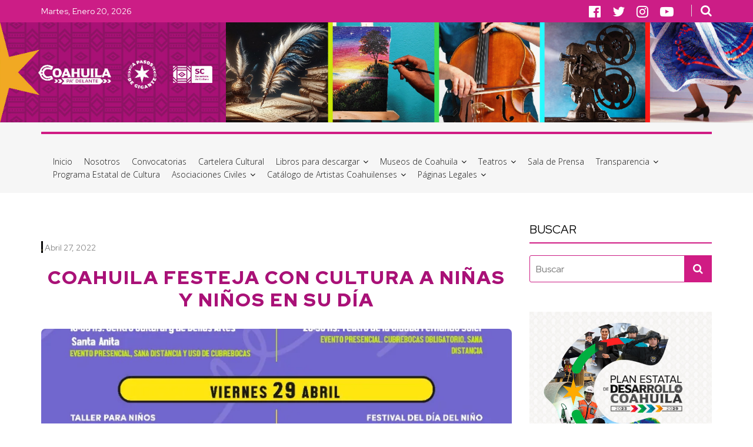

--- FILE ---
content_type: text/html; charset=UTF-8
request_url: https://coahuilacultura.gob.mx/coahuila-festeja-con-cultura-a-ninas-y-ninos-en-su-dia/
body_size: 82712
content:
<!DOCTYPE html>
<html lang="es">
<head>
<meta property="og:title" content="Secretaría de Cultura de Coahuila"> 
<meta property="og:description" content="">
<meta name="twitter:card" content="Secretaría de Cultura de Coahuila">
<meta charset="UTF-8" />
<meta name="viewport" content="width=device-width, initial-scale=1">
<link rel="profile" href="https://gmpg.org/xfn/11" />
<link rel="pingback" href="https://coahuilacultura.gob.mx/xmlrpc.php" />


<title>COAHUILA FESTEJA CON CULTURA A NIÑAS Y NIÑOS EN SU DÍA &#8211; Secretaría de Cultura de Coahuila</title>
<meta name='robots' content='max-image-preview:large' />
<link rel='dns-prefetch' href='//fonts.googleapis.com' />
<link rel='dns-prefetch' href='//s.w.org' />
<link rel='dns-prefetch' href='//i0.wp.com' />
<link rel='dns-prefetch' href='//i1.wp.com' />
<link rel='dns-prefetch' href='//i2.wp.com' />
<link rel="alternate" type="application/rss+xml" title="Secretaría de Cultura de Coahuila &raquo; Feed" href="https://coahuilacultura.gob.mx/feed/" />
<link rel="alternate" type="application/rss+xml" title="Secretaría de Cultura de Coahuila &raquo; Feed de los comentarios" href="https://coahuilacultura.gob.mx/comments/feed/" />
<link rel="alternate" type="application/rss+xml" title="Secretaría de Cultura de Coahuila &raquo; Comentario COAHUILA FESTEJA CON CULTURA A NIÑAS Y NIÑOS EN SU DÍA del feed" href="https://coahuilacultura.gob.mx/coahuila-festeja-con-cultura-a-ninas-y-ninos-en-su-dia/feed/" />
	
<meta property="og:url" content="https://coahuilacultura.gob.mx/coahuila-festeja-con-cultura-a-ninas-y-ninos-en-su-dia/"/>  
<meta property="og:title" content="COAHUILA FESTEJA CON CULTURA A NIÑAS Y NIÑOS EN SU DÍA" />  
<meta property="og:type" content="" />
<meta property="og:site_name" content="Secretaría de Cultura de Coahuila" />
<meta property="fb:admin" content="" />
<meta property="fb:app_id" content="" />
			
			<script type="text/javascript">
			window._wpemojiSettings = {"baseUrl":"https:\/\/s.w.org\/images\/core\/emoji\/13.1.0\/72x72\/","ext":".png","svgUrl":"https:\/\/s.w.org\/images\/core\/emoji\/13.1.0\/svg\/","svgExt":".svg","source":{"concatemoji":"https:\/\/coahuilacultura.gob.mx\/wp-includes\/js\/wp-emoji-release.min.js?ver=5.8.12"}};
			!function(e,a,t){var n,r,o,i=a.createElement("canvas"),p=i.getContext&&i.getContext("2d");function s(e,t){var a=String.fromCharCode;p.clearRect(0,0,i.width,i.height),p.fillText(a.apply(this,e),0,0);e=i.toDataURL();return p.clearRect(0,0,i.width,i.height),p.fillText(a.apply(this,t),0,0),e===i.toDataURL()}function c(e){var t=a.createElement("script");t.src=e,t.defer=t.type="text/javascript",a.getElementsByTagName("head")[0].appendChild(t)}for(o=Array("flag","emoji"),t.supports={everything:!0,everythingExceptFlag:!0},r=0;r<o.length;r++)t.supports[o[r]]=function(e){if(!p||!p.fillText)return!1;switch(p.textBaseline="top",p.font="600 32px Arial",e){case"flag":return s([127987,65039,8205,9895,65039],[127987,65039,8203,9895,65039])?!1:!s([55356,56826,55356,56819],[55356,56826,8203,55356,56819])&&!s([55356,57332,56128,56423,56128,56418,56128,56421,56128,56430,56128,56423,56128,56447],[55356,57332,8203,56128,56423,8203,56128,56418,8203,56128,56421,8203,56128,56430,8203,56128,56423,8203,56128,56447]);case"emoji":return!s([10084,65039,8205,55357,56613],[10084,65039,8203,55357,56613])}return!1}(o[r]),t.supports.everything=t.supports.everything&&t.supports[o[r]],"flag"!==o[r]&&(t.supports.everythingExceptFlag=t.supports.everythingExceptFlag&&t.supports[o[r]]);t.supports.everythingExceptFlag=t.supports.everythingExceptFlag&&!t.supports.flag,t.DOMReady=!1,t.readyCallback=function(){t.DOMReady=!0},t.supports.everything||(n=function(){t.readyCallback()},a.addEventListener?(a.addEventListener("DOMContentLoaded",n,!1),e.addEventListener("load",n,!1)):(e.attachEvent("onload",n),a.attachEvent("onreadystatechange",function(){"complete"===a.readyState&&t.readyCallback()})),(n=t.source||{}).concatemoji?c(n.concatemoji):n.wpemoji&&n.twemoji&&(c(n.twemoji),c(n.wpemoji)))}(window,document,window._wpemojiSettings);
		</script>
		<style type="text/css">
img.wp-smiley,
img.emoji {
	display: inline !important;
	border: none !important;
	box-shadow: none !important;
	height: 1em !important;
	width: 1em !important;
	margin: 0 .07em !important;
	vertical-align: -0.1em !important;
	background: none !important;
	padding: 0 !important;
}
</style>
	<link rel='stylesheet' id='sdm-styles-css'  href='https://coahuilacultura.gob.mx/wp-content/plugins/simple-download-monitor/css/sdm_wp_styles.css?ver=5.8.12' type='text/css' media='all' />
<link rel='stylesheet' id='wp-block-library-css'  href='https://coahuilacultura.gob.mx/wp-includes/css/dist/block-library/style.min.css?ver=5.8.12' type='text/css' media='all' />
<style id='wp-block-library-inline-css' type='text/css'>
.has-text-align-justify{text-align:justify;}
</style>
<link rel='stylesheet' id='mediaelement-css'  href='https://coahuilacultura.gob.mx/wp-includes/js/mediaelement/mediaelementplayer-legacy.min.css?ver=4.2.16' type='text/css' media='all' />
<link rel='stylesheet' id='wp-mediaelement-css'  href='https://coahuilacultura.gob.mx/wp-includes/js/mediaelement/wp-mediaelement.min.css?ver=5.8.12' type='text/css' media='all' />
<link rel='stylesheet' id='contact-form-7-css'  href='https://coahuilacultura.gob.mx/wp-content/plugins/contact-form-7/includes/css/styles.css?ver=5.5.2' type='text/css' media='all' />
<link rel='stylesheet' id='colormag_google_fonts-css'  href='//fonts.googleapis.com/css?family=Open+Sans%3A300%2C400%2C600&#038;ver=5.8.12' type='text/css' media='all' />
<link rel='stylesheet' id='colormag_style-css'  href='https://coahuilacultura.gob.mx/wp-content/themes/SEC/style.css?ver=1701802439' type='text/css' media='' />
<link rel='stylesheet' id='colormag-fontawesome-css'  href='https://coahuilacultura.gob.mx/wp-content/themes/SEC/fontawesome/css/font-awesome.css?ver=4.2.1' type='text/css' media='all' />
<link rel='stylesheet' id='jetpack_css-css'  href='https://coahuilacultura.gob.mx/wp-content/plugins/jetpack/css/jetpack.css?ver=10.2.3' type='text/css' media='all' />
<script type='text/javascript' src='https://coahuilacultura.gob.mx/wp-includes/js/jquery/jquery.min.js?ver=3.6.0' id='jquery-core-js'></script>
<script type='text/javascript' src='https://coahuilacultura.gob.mx/wp-includes/js/jquery/jquery-migrate.min.js?ver=3.3.2' id='jquery-migrate-js'></script>
<script type='text/javascript' id='sdm-scripts-js-extra'>
/* <![CDATA[ */
var sdm_ajax_script = {"ajaxurl":"https:\/\/coahuilacultura.gob.mx\/wp-admin\/admin-ajax.php"};
/* ]]> */
</script>
<script type='text/javascript' src='https://coahuilacultura.gob.mx/wp-content/plugins/simple-download-monitor/js/sdm_wp_scripts.js?ver=5.8.12' id='sdm-scripts-js'></script>
<script type='text/javascript' src='https://coahuilacultura.gob.mx/wp-content/themes/SEC/js/colormag-custom.js?ver=5.8.12' id='colormag-custom-js'></script>
<!--[if lte IE 8]>
<script type='text/javascript' src='https://coahuilacultura.gob.mx/wp-content/themes/SEC/js/html5shiv.min.js?ver=5.8.12' id='html5-js'></script>
<![endif]-->
<script type='text/javascript' id='ai-js-js-extra'>
/* <![CDATA[ */
var MyAjax = {"ajaxurl":"https:\/\/coahuilacultura.gob.mx\/wp-admin\/admin-ajax.php","security":"20f9f255e4"};
/* ]]> */
</script>
<script type='text/javascript' src='https://coahuilacultura.gob.mx/wp-content/plugins/advanced-iframe/js/ai.min.js?ver=355290' id='ai-js-js'></script>
<link rel="https://api.w.org/" href="https://coahuilacultura.gob.mx/wp-json/" /><link rel="alternate" type="application/json" href="https://coahuilacultura.gob.mx/wp-json/wp/v2/posts/9018" /><link rel="EditURI" type="application/rsd+xml" title="RSD" href="https://coahuilacultura.gob.mx/xmlrpc.php?rsd" />
<link rel="wlwmanifest" type="application/wlwmanifest+xml" href="https://coahuilacultura.gob.mx/wp-includes/wlwmanifest.xml" /> 
<meta name="generator" content="WordPress 5.8.12" />
<link rel="canonical" href="https://coahuilacultura.gob.mx/coahuila-festeja-con-cultura-a-ninas-y-ninos-en-su-dia/" />
<link rel='shortlink' href='https://coahuilacultura.gob.mx/?p=9018' />
<link rel="alternate" type="application/json+oembed" href="https://coahuilacultura.gob.mx/wp-json/oembed/1.0/embed?url=https%3A%2F%2Fcoahuilacultura.gob.mx%2Fcoahuila-festeja-con-cultura-a-ninas-y-ninos-en-su-dia%2F" />
<link rel="alternate" type="text/xml+oembed" href="https://coahuilacultura.gob.mx/wp-json/oembed/1.0/embed?url=https%3A%2F%2Fcoahuilacultura.gob.mx%2Fcoahuila-festeja-con-cultura-a-ninas-y-ninos-en-su-dia%2F&#038;format=xml" />
<style type='text/css'>img#wpstats{display:none}</style>
		<!-- Secretaría de Cultura de Coahuila Internal Styles --><style type="text/css"> .colormag-button,blockquote,button,input[type=reset],input[type=button],input[type=submit]{background-color:#d01c84}#site-title a,.next a:hover,.previous a:hover,.social-links i.fa:hover,a{color:#d01c84}.fa.search-top:hover{background-color:#d01c84}#site-navigation{border-top:4px solid #d01c84}.home-icon.front_page_on,.main-navigation a:hover,.main-navigation ul li ul li a:hover,.main-navigation ul li ul li:hover>a,.main-navigation ul li.current-menu-ancestor>a,.main-navigation ul li.current-menu-item ul li a:hover,.main-navigation ul li.current-menu-item>a,.main-navigation ul li.current_page_ancestor>a,.main-navigation ul li.current_page_item>a,.main-navigation ul li:hover>a,.main-small-navigation li a:hover,.site-header .menu-toggle:hover{background-color:#d01c84}.main-small-navigation .current-menu-item>a,.main-small-navigation .current_page_item>a{background:#d01c84}.promo-button-area a:hover{border:2px solid #d01c84;background-color:#d01c84}#content .wp-pagenavi .current,#content .wp-pagenavi a:hover,.format-link .entry-content a,.pagination span{background-color:#d01c84}.pagination a span:hover{color:#d01c84;border-color:#d01c84}#content .comments-area a.comment-edit-link:hover,#content .comments-area a.comment-permalink:hover,#content .comments-area article header cite a:hover,.comments-area .comment-author-link a:hover{color:#d01c84}.comments-area .comment-author-link span{background-color:#d01c84}.comment .comment-reply-link:hover,.nav-next a,.nav-previous a{color:#d01c84}#secondary .widget-title{border-bottom:2px solid #d01c84}#secondary .widget-title span{background-color:#d01c84}.footer-widgets-area .widget-title{border-bottom:2px solid #d01c84}.footer-widgets-area .widget-title span{background-color:#d01c84}.footer-widgets-area a:hover{color:#d01c84}.advertisement_above_footer .widget-title{border-bottom:2px solid #d01c84}.advertisement_above_footer .widget-title span{background-color:#d01c84}a#scroll-up i{color:#d01c84}.page-header .page-title{border-bottom:2px solid #d01c84}#content .post .article-content .above-entry-meta .cat-links a,.page-header .page-title span{background-color:#d01c84}#content .post .article-content .entry-title a:hover,.entry-meta .byline i,.entry-meta .cat-links i,.entry-meta a,.post .entry-title a:hover,.search .entry-title a:hover{color:#d01c84}.entry-meta .post-format i{background-color:#d01c84}.entry-meta .comments-link a:hover,.entry-meta .edit-link a:hover,.entry-meta .posted-on a:hover,.entry-meta .tag-links a:hover,.single #content .tags a:hover{color:#d01c84}.more-link,.no-post-thumbnail{background-color:#d01c84}.post-box .entry-meta .cat-links a:hover,.post-box .entry-meta .posted-on a:hover,.post.post-box .entry-title a:hover{color:#d01c84}.widget_featured_slider .slide-content .above-entry-meta .cat-links a{background-color:#d01c84}.widget_featured_slider .slide-content .below-entry-meta .byline a:hover,.widget_featured_slider .slide-content .below-entry-meta .comments a:hover,.widget_featured_slider .slide-content .below-entry-meta .posted-on a:hover,.widget_featured_slider .slide-content .entry-title a:hover{color:#d01c84}.widget_highlighted_posts .article-content .above-entry-meta .cat-links a{background-color:#d01c84}.byline a:hover,.comments a:hover,.edit-link a:hover,.posted-on a:hover,.tag-links a:hover,.widget_highlighted_posts .article-content .below-entry-meta .byline a:hover,.widget_highlighted_posts .article-content .below-entry-meta .comments a:hover,.widget_highlighted_posts .article-content .below-entry-meta .posted-on a:hover,.widget_highlighted_posts .article-content .entry-title a:hover{color:#d01c84}.widget_featured_posts .article-content .above-entry-meta .cat-links a{background-color:#d01c84}.widget_featured_posts .article-content .entry-title a:hover{color:#d01c84}.widget_featured_posts .widget-title{border-bottom:2px solid #d01c84}.widget_featured_posts .widget-title span{background-color:#d01c84}.related-posts-main-title .fa,.single-related-posts .article-content .entry-title a:hover{color:#d01c84}@media (max-width: 768px) {.better-responsive-menu .sub-toggle{background-color:#b20066}}</style>
<style type="text/css" id="custom-background-css">
body.custom-background { background-color: #ffffff; background-image: url("https://coahuilacultura.gob.mx/wp-content/uploads/2024/09/FILC-2024-Celular-1024x1024-1.jpg"); background-position: left top; background-size: contain; background-repeat: no-repeat; background-attachment: fixed; }
</style>
	<link rel="icon" href="https://i2.wp.com/coahuilacultura.gob.mx/wp-content/uploads/2023/12/cropped-406424701_659488176329686_4965336126889171181_n-2.jpg?fit=32%2C32&#038;ssl=1" sizes="32x32" />
<link rel="icon" href="https://i2.wp.com/coahuilacultura.gob.mx/wp-content/uploads/2023/12/cropped-406424701_659488176329686_4965336126889171181_n-2.jpg?fit=192%2C192&#038;ssl=1" sizes="192x192" />
<link rel="apple-touch-icon" href="https://i2.wp.com/coahuilacultura.gob.mx/wp-content/uploads/2023/12/cropped-406424701_659488176329686_4965336126889171181_n-2.jpg?fit=180%2C180&#038;ssl=1" />
<meta name="msapplication-TileImage" content="https://i2.wp.com/coahuilacultura.gob.mx/wp-content/uploads/2023/12/cropped-406424701_659488176329686_4965336126889171181_n-2.jpg?fit=270%2C270&#038;ssl=1" />
		<style type="text/css" id="wp-custom-css">
			@import url("https://fonts.googleapis.com/css2?family=Red+Hat+Display:ital,wght@0,300..900;1,300..900&display=swap");

/* =======================
   VARIABLES Y RESET
======================= */
:root {
    --primary-color: #cc1c84;
    --primary-hover: #d01c84;
    --text-dark: #0a0606;
    --text-light: #5f5f5f;
    --shadow-color: rgba(0, 0, 0, 0.15);
    --transition-cubic: cubic-bezier(0.175, 0.885, 0.32, 1.275);
    --font-main: "Red Hat Display", sans-serif;
}

/* =======================
   ELEMENTOS GENERALES
======================= */
*::selection {
    background: var(--primary-color);
    color: #fff;
}

::placeholder {
    font-family: var(--font-main);
}

p {
    text-align: justify;
    font-family: var(--font-main);
}

strong {
    color: var(--primary-color);
}

hr {
    border: none;
    height: 2px;
    background-color: var(--primary-color);
}

a {
    font-family: var(--font-main);
    color: var(--text-dark);
}

iframe {
    border-radius: 15px;
}

input {
    font-family: var(--font-main);
}

input.s {
    width: 90%;
    height: 36px;
    margin: 0;
    padding: 4px 10px;
    color: var(--text-light);
    background-color: #ffffff;
    border: 1px solid var(--primary-color);
}

/* =======================
   TIPOGRAFÍA
======================= */
.date-in-header,
.copyright,
p,
a,
li,
h1,
h2,
h3,
h4,
h5,
span,
figcaption,
.widget-title,
.boton-libros {
    font-family: var(--font-main);
}

h1 {
    font-weight: 900;
    text-align: center;
    text-transform: uppercase;
    letter-spacing: 2px;
    margin: 10px;
}

h2 {
    font-weight: 600;
    text-align: center;
    margin: 10px;
    color: #404040;
}

/* =======================
   COMPONENTES DE IMAGEN
======================= */
img[class*="align"],
img[class*="wp-image-"],
img[class*="attachment-"] {
    border-radius: 7px;
    transition: all 0.4s var(--transition-cubic);
}

img[class*="align"]:hover,
img[class*="wp-image-"]:hover,
img[class*="attachment-"]:hover {
    transform: scale(1.03);
    box-shadow: 0 10px 20px var(--shadow-color);
}

.flyerscultura {
    border-radius: 15px;
    transition: all 0.4s cubic-bezier(0.25, 0.46, 0.45, 0.94);
}

.flyerscultura:hover {
    border-radius: 0px;
    transform: scale(1.05);
}

/* =======================
   NAVEGACIÓN
======================= */
.main-navigation {
    font-family: var(--font-main);
}

.main-navigation a:hover,
.main-navigation ul li.current-menu-item a,
.main-navigation ul li.current-menu-item a:after,
.main-navigation ul li.current_page_ancestor a,
.main-navigation ul li.current-menu-ancestor a,
.main-navigation ul li.current_page_item a,
.main-navigation ul li:hover > a,
.main-navigation li.menu-item-has-children:hover > a:after {
    color: var(--primary-color);
}

.main-navigation li.menu-item-has-children > a:after,
.main-navigation li li.menu-item-has-children > a:after,
.main-navigation li.page_item_has_children > a:after,
.main-navigation li li.page_item_has_children > a:after {
    font-family: var(--font-main), "FontAwesome", sans-serif;
    font-style: normal;
    font-weight: normal;
    text-decoration: inherit;
    color: black;
    font-size: 14px;
    padding-left: 6px;
}

.main-navigation ul li ul li a,
.main-navigation ul li.current-menu-item ul li a,
.main-navigation ul li ul li.current-menu-item a,
.main-navigation ul li.current_page_ancestor ul li a,
.main-navigation ul li.current-menu-ancestor ul li a,
.main-navigation ul li.current_page_item ul li a {
    float: none;
    width: 150px;
    height: 100%;
    padding: 10px 15px;
    font-size: 14px;
    color: #000;
    text-align: left;
    text-transform: none;
}

.main-navigation ul li ul li a:hover,
.main-navigation ul li ul li:hover > a,
.main-navigation ul li.current-menu-item ul li a:hover {
    color: var(--primary-hover);
    border-bottom: 1px solid #ceb862;
    border: 0;
}

.home-icon.front_page_on,
.main-navigation a:hover,
.main-navigation ul li ul li a:hover,
.main-navigation ul li ul li:hover > a,
.main-navigation ul li.current-menu-ancestor > a,
.main-navigation ul li.current-menu-item ul li a:hover,
.main-navigation ul li.current-menu-item > a,
.main-navigation ul li.current_page_ancestor > a,
.main-navigation ul li.current_page_item > a,
.main-navigation ul li:hover > a,
.main-small-navigation li a:hover,
.site-header .menu-toggle:hover {
    background-color: #f6d2e6;
}

/* =======================
   BOTONES
======================= */
.boton-libros {
    font-weight: 900;
    font-size: 15px;
    box-sizing: border-box;
    display: flex;
    padding: 5% 55%;
    color: var(--primary-color);
    background: none;
    border-radius: 7px;
    border: 2px solid currentColor;
    cursor: pointer;
    transition: 0.2s ease-in all;
    text-transform: uppercase;
    text-align: center;
    justify-content: center;
    box-shadow: 
        1px 1px 0 0 var(--primary-color),
        2px 2px 0 0 var(--primary-color),
        3px 3px 0 0 var(--primary-color),
        4px 4px 0 0 var(--primary-color),
        5px 5px 0 0 var(--primary-color);
}

@keyframes pulse {
    0% { box-shadow: 0 6px 0 rgba(204, 29, 134, 0.2); }
    50% { box-shadow: 0 6px 0 rgba(204, 29, 134, 0.4); }
    100% { box-shadow: 0 6px 0 rgba(204, 29, 134, 0.2); }
}

@keyframes bounce {
    0%, 100% { transform: translateY(0); }
    50% { transform: translateY(-10px); }
}

.boton-virtual {
    display: inline-block;
    padding: 16px 40px;
    background-color: white;
    color: var(--primary-hover);
    text-decoration: none;
    border: 3px solid var(--primary-hover);
    border-radius: 12px;
    font-family: var(--font-main);
    font-weight: 700;
    font-size: 18px;
    letter-spacing: 1px;
    transition: all 0.4s var(--transition-cubic);
    cursor: pointer;
    position: relative;
    overflow: hidden;
    box-shadow: 0 6px 0 rgba(204, 29, 134, 0.2);
    text-transform: uppercase;
    text-align: center;
    animation: pulse 3s infinite, bounce 2s ease-in-out 1;
}

.boton-virtual::before {
    content: '';
    position: absolute;
    top: -2px;
    left: -2px;
    right: -2px;
    bottom: -2px;
    background: var(--primary-hover);
    z-index: -1;
    border-radius: 14px;
    opacity: 0;
    transition: opacity 0.3s ease;
}

.boton-virtual:hover {
    background-color: var(--primary-hover);
    color: white;
    transform: translateY(-5px) scale(1.05);
    letter-spacing: 2px;
    box-shadow: 0 12px 20px rgba(204, 29, 134, 0.4);
    border-color: var(--primary-hover);
    text-shadow: 0 0 8px rgba(255, 255, 255, 0.8);
}

.boton-virtual:hover::before {
    opacity: 0.5;
}

.boton-virtual:active {
    transform: translateY(-2px) scale(0.98);
    transition: all 0.1s ease;
    box-shadow: 0 4px 8px rgba(204, 29, 134, 0.3);
}

.boton-virtual span {
    text-shadow: 1px 1px 2px rgba(0, 0, 0, 0.1);
}

/* =======================
   WIDGETS
======================= */
#colormag_highlighted_posts_widget-2 .widget-title,
#em_widget-2 .widget-title,
.widget_featured_posts .widget-title span {
    color: black;
}

.widget_featured_posts .widget-title span {
    background-color: white;
}

#secondary .widget-title span {
    display: inline-block;
    color: black;
    background-color: white;
}

/* =======================
   FOOTER
======================= */
.footer-widgets-area {
    padding-top: 45px;
    padding-bottom: 10px;
    color: black;
}

.footer-widgets-area a {
    color: black;
}

.footer-widgets-area .widget-title span {
    display: inline-block;
    color: white;
    font-weight: bold;
}

.footer-socket-wrapper {
    padding: 30px 0;
    background-color: var(--primary-color);
}

.footer-socket-wrapper .copyright {
    color: white;
}

.footer-socket-wrapper .copyright a {
    color: #ddd;
}

.footer-socket-wrapper .copyright a:hover {
    color: black;
}

/* =======================
   COMPONENTES ADICIONALES
======================= */
.contenedor {
    box-sizing: border-box;
    flex-direction: column;
    flex-wrap: wrap;
    margin: auto;
    width: 150px;
    padding: 10px;
}

.texto-botones {
    text-align: center;
}

.fa.search-top:hover {
    color: black;
}

#site-title a,
.next a:hover,
.previous a:hover,
.social-links i.fa:hover,
a {
    color: var(--text-dark);
}

/* =======================
   RESPONSIVE
======================= */
@media (max-width: 600px) {
    .boton-virtual {
        padding: 14px 30px;
        font-size: 16px;
        letter-spacing: 0.5px;
    }
    
    .boton-virtual:hover {
        letter-spacing: 1.5px;
    }
}		</style>
		</head>

<body data-rsssl=1 class="post-template-default single single-post postid-9018 single-format-standard custom-background  wide">



<div id="page" class="hfeed site">
      <header id="masthead" class="site-header clearfix">
      <div id="header-text-nav-container" class="clearfix">
                     <div class="news-bar">
               <div class="inner-wrap clearfix">
                     <div class="date-in-header">
      martes, enero 20, 2026   </div>

                  
                                 <i class="fa fa-search search-top"></i>
               
                  	<div class="social-links clearfix">
		<ul>
		<li><a href="https://www.facebook.com/CulturaCoahuilaOficial" target="_blank"><i class="fa fa-facebook"></i></a></li><li><a href="https://twitter.com/CulturaCoahuila" target="_blank"><i class="fa fa-twitter"></i></a></li><li><a href="https://www.instagram.com/culturacoahuila/" target="_blank"><i class="fa fa-instagram"></i></a></li><li><a href="https://www.youtube.com/channel/UCvefgkcWpkaeZGUNVQ8m7vA" target="_blank"><i class="fa fa-youtube"></i></a></li>		</ul>
	</div><!-- .social-links -->
	               </div>
            </div>
         
         <div id="wp-custom-header" class="wp-custom-header"><div class="header-image-wrap"><img src="https://coahuilacultura.gob.mx/wp-content/uploads/2024/06/Imagen-de-WhatsApp-2024-06-13-a-las-14.59.46_8ed2005c.jpg" class="header-image" width="1600" height="213" alt="Secretaría de Cultura de Coahuila"></div></div>
         <div class="inner-wrap">

            <div id="header-text-nav-wrap" class="clearfix">
               <div id="header-left-section">
                                       <div id="header-logo-image">
                        
                                             </div><!-- #header-logo-image -->
                                    <div id="header-text" class="screen-reader-text">
                                             <h3 id="site-title">
                           <a href="https://coahuilacultura.gob.mx/" title="Secretaría de Cultura de Coahuila" rel="home">Secretaría de Cultura de Coahuila</a>
                        </h3>
                                                                  <p id="site-description">En Coahuila la cultura es patrimonio de todos, por ello, trabajamos por su preservaci&oacute;n, promoci&oacute;n y difusi&oacute;n, respetando siempre  su diversidad de manifestaciones y promoviendo el trabajo de los artistas coahuilenses.</p>
                     <!-- #site-description -->
                  </div><!-- #header-text -->
               </div><!-- #header-left-section -->

                  <div class="search-form-top">
                     <form action="https://coahuilacultura.gob.mx/" class="search-form searchform clearfix" method="get">
   <div class="search-wrap">
      <input type="text" placeholder="Buscar" class="s field" name="s">
      <button class="search-icon" type="submit"></button>
   </div>
</form><!-- .searchform -->                  </div>




         <nav id="site-navigation" class="main-navigation clearfix" role="navigation">
            <div class="mobile-menu">
                              <h4 class="menu-toggle"></h4>
               <div class="menu-primary-container"><ul id="menu-menu-principal" class="menu"><li id="menu-item-21" class="menu-item menu-item-type-custom menu-item-object-custom menu-item-home menu-item-21"><a href="https://coahuilacultura.gob.mx">Inicio</a></li>
<li id="menu-item-137" class="menu-item menu-item-type-post_type menu-item-object-page menu-item-137"><a href="https://coahuilacultura.gob.mx/nosotros/">Nosotros</a></li>
<li id="menu-item-165" class="menu-item menu-item-type-post_type menu-item-object-page menu-item-165"><a href="https://coahuilacultura.gob.mx/convocatorias/">Convocatorias</a></li>
<li id="menu-item-14767" class="menu-item menu-item-type-post_type menu-item-object-page menu-item-14767"><a href="https://coahuilacultura.gob.mx/cartelera/">Cartelera Cultural</a></li>
<li id="menu-item-15290" class="menu-item menu-item-type-post_type menu-item-object-page menu-item-has-children menu-item-15290"><a href="https://coahuilacultura.gob.mx/libros-2/">Libros para descargar</a>
<ul class="sub-menu">
	<li id="menu-item-15291" class="menu-item menu-item-type-post_type menu-item-object-page menu-item-15291"><a href="https://coahuilacultura.gob.mx/cocina/">Cocina</a></li>
	<li id="menu-item-15292" class="menu-item menu-item-type-post_type menu-item-object-page menu-item-15292"><a href="https://coahuilacultura.gob.mx/cuentos/">Cuentos</a></li>
	<li id="menu-item-15297" class="menu-item menu-item-type-post_type menu-item-object-page menu-item-15297"><a href="https://coahuilacultura.gob.mx/historia/">Historia</a></li>
	<li id="menu-item-9014" class="menu-item menu-item-type-post_type menu-item-object-page menu-item-9014"><a href="https://coahuilacultura.gob.mx/libros-infantiles/">Infantiles</a></li>
	<li id="menu-item-15294" class="menu-item menu-item-type-post_type menu-item-object-page menu-item-15294"><a href="https://coahuilacultura.gob.mx/novelas/">Novelas</a></li>
	<li id="menu-item-15296" class="menu-item menu-item-type-post_type menu-item-object-page menu-item-15296"><a href="https://coahuilacultura.gob.mx/poesia/">Poesía</a></li>
	<li id="menu-item-15293" class="menu-item menu-item-type-post_type menu-item-object-page menu-item-15293"><a href="https://coahuilacultura.gob.mx/otros/">Otros</a></li>
	<li id="menu-item-15295" class="menu-item menu-item-type-post_type menu-item-object-page menu-item-15295"><a href="https://coahuilacultura.gob.mx/relatos/">Relatos</a></li>
	<li id="menu-item-16216" class="menu-item menu-item-type-post_type menu-item-object-page menu-item-16216"><a href="https://coahuilacultura.gob.mx/revistas/">Revista Sala de Espera – Edición del Consejo Editorial de Coahuila</a></li>
</ul>
</li>
<li id="menu-item-13652" class="menu-item menu-item-type-post_type menu-item-object-page menu-item-has-children menu-item-13652"><a href="https://coahuilacultura.gob.mx/museoscoahuila/">Museos de Coahuila</a>
<ul class="sub-menu">
	<li id="menu-item-14020" class="menu-item menu-item-type-post_type menu-item-object-page menu-item-14020"><a href="https://coahuilacultura.gob.mx/museoscoahuila/museo-de-las-momias/">Museo de las Momias San Antonio de las Alazanas (Arteaga, Coahuila)</a></li>
	<li id="menu-item-14019" class="menu-item menu-item-type-post_type menu-item-object-page menu-item-14019"><a href="https://coahuilacultura.gob.mx/museoscoahuila/cuatro-cienegas-museo-casa-carranza/">Museo Casa Carranza   (Cuatro Ciénegas, Coahuila)     </a></li>
	<li id="menu-item-14061" class="menu-item menu-item-type-post_type menu-item-object-page menu-item-14061"><a href="https://coahuilacultura.gob.mx/museoscoahuila/museo-cultural-de-nadadores-dr-americo-de-la-cruz/">Museo Cultural de Nadadores “Dr. Américo de la Cruz” (Nadadores, Coahuila)</a></li>
	<li id="menu-item-14058" class="menu-item menu-item-type-post_type menu-item-object-page menu-item-14058"><a href="https://coahuilacultura.gob.mx/museoscoahuila/museo-de-artes-graficas-mag-saltillo-coahuila/">Museo de Artes Gráficas MAG (Saltillo, Coahuila)</a></li>
	<li id="menu-item-14060" class="menu-item menu-item-type-post_type menu-item-object-page menu-item-14060"><a href="https://coahuilacultura.gob.mx/museoscoahuila/museo-francisco-villa/">Museo Francisco Villa ( Sabinas, Coahuila)</a></li>
	<li id="menu-item-14057" class="menu-item menu-item-type-post_type menu-item-object-page menu-item-14057"><a href="https://coahuilacultura.gob.mx/museoscoahuila/museo-de-la-cultura-taurina-saltillo-coahuila/">Museo de la Cultura Taurina (Saltillo, Coahuila)</a></li>
	<li id="menu-item-14054" class="menu-item menu-item-type-post_type menu-item-object-page menu-item-14054"><a href="https://coahuilacultura.gob.mx/museoscoahuila/museo-del-normalismo-saltillo-coahuila/">Museo del Normalismo (Saltillo, Coahuila)</a></li>
	<li id="menu-item-14052" class="menu-item menu-item-type-post_type menu-item-object-page menu-item-14052"><a href="https://coahuilacultura.gob.mx/museoscoahuila/museo-de-la-revolucion-mexicana-saltillo-coahuila/">Museo de la Revolución Mexicana (Saltillo, Coahuila)</a></li>
	<li id="menu-item-14055" class="menu-item menu-item-type-post_type menu-item-object-page menu-item-14055"><a href="https://coahuilacultura.gob.mx/museoscoahuila/museo-del-palacio-saltillo-coahuila/">Museo del Palacio (Saltillo, Coahuila)</a></li>
	<li id="menu-item-14059" class="menu-item menu-item-type-post_type menu-item-object-page menu-item-14059"><a href="https://coahuilacultura.gob.mx/museoscoahuila/museo-del-sarape-y-trajes-mexicanos/">Museo del Sarape y Trajes Mexicanos (Saltillo, Coahuila)</a></li>
	<li id="menu-item-14056" class="menu-item menu-item-type-post_type menu-item-object-page menu-item-14056"><a href="https://coahuilacultura.gob.mx/museoscoahuila/museo-de-los-presidentes/">Museo de los Presidentes Coahuilenses (Saltillo, Coahuila)</a></li>
	<li id="menu-item-14053" class="menu-item menu-item-type-post_type menu-item-object-page menu-item-14053"><a href="https://coahuilacultura.gob.mx/museoscoahuila/museo-salas-carranza-saltillo-coahuila/">Museo Salas Carranza (Saltillo, Coahuila)</a></li>
	<li id="menu-item-14018" class="menu-item menu-item-type-post_type menu-item-object-page menu-item-14018"><a href="https://coahuilacultura.gob.mx/museoscoahuila/museo-de-la-revolucion-torreon-coahuila/">Museo de la Revolución ( Torreón, Coahuila)</a></li>
</ul>
</li>
<li id="menu-item-17168" class="menu-item menu-item-type-custom menu-item-object-custom menu-item-has-children menu-item-17168"><a href="#teatros">Teatros</a>
<ul class="sub-menu">
	<li id="menu-item-15630" class="menu-item menu-item-type-post_type menu-item-object-page menu-item-15630"><a href="https://coahuilacultura.gob.mx/teatro-isauro-martinez/">Teatro Isauro Martínez</a></li>
</ul>
</li>
<li id="menu-item-19" class="menu-item menu-item-type-post_type menu-item-object-page current_page_parent menu-item-19"><a href="https://coahuilacultura.gob.mx/sala-de-prensa/">Sala de Prensa</a></li>
<li id="menu-item-130" class="menu-item menu-item-type-post_type menu-item-object-page menu-item-has-children menu-item-130"><a href="https://coahuilacultura.gob.mx/transparencia/">Transparencia</a>
<ul class="sub-menu">
	<li id="menu-item-15898" class="menu-item menu-item-type-post_type menu-item-object-page menu-item-15898"><a href="https://coahuilacultura.gob.mx/aviso-de-privacidad/">Aviso de Privacidad Integral</a></li>
	<li id="menu-item-14146" class="menu-item menu-item-type-post_type menu-item-object-page menu-item-14146"><a href="https://coahuilacultura.gob.mx/plataforma-nacional/">Plataforma Nacional</a></li>
	<li id="menu-item-14147" class="menu-item menu-item-type-post_type menu-item-object-page menu-item-14147"><a href="https://coahuilacultura.gob.mx/plataforma-coahuila/">Coahuila Transparente</a></li>
</ul>
</li>
<li id="menu-item-14508" class="menu-item menu-item-type-post_type menu-item-object-page menu-item-14508"><a href="https://coahuilacultura.gob.mx/programa-estatal-de-cultura/">Programa Estatal de Cultura</a></li>
<li id="menu-item-14702" class="menu-item menu-item-type-post_type menu-item-object-page menu-item-has-children menu-item-14702"><a href="https://coahuilacultura.gob.mx/asociaciones-civiles/">Asociaciones Civiles</a>
<ul class="sub-menu">
	<li id="menu-item-14710" class="menu-item menu-item-type-post_type menu-item-object-page menu-item-14710"><a href="https://coahuilacultura.gob.mx/cursos/">Cursos</a></li>
	<li id="menu-item-14711" class="menu-item menu-item-type-post_type menu-item-object-page menu-item-14711"><a href="https://coahuilacultura.gob.mx/carta-de-acreditacion-de-actividades-culturales/">Carta de acreditación de actividades culturales</a></li>
</ul>
</li>
<li id="menu-item-14840" class="menu-item menu-item-type-post_type menu-item-object-page menu-item-has-children menu-item-14840"><a href="https://coahuilacultura.gob.mx/catalogo-de-artistas-coahuilenses/">Catálogo de Artistas Coahuilenses</a>
<ul class="sub-menu">
	<li id="menu-item-14841" class="menu-item menu-item-type-post_type menu-item-object-page menu-item-14841"><a href="https://coahuilacultura.gob.mx/registro/">Registro</a></li>
	<li id="menu-item-14842" class="menu-item menu-item-type-post_type menu-item-object-page menu-item-has-children menu-item-14842"><a href="https://coahuilacultura.gob.mx/catalogo-por-areas/">Catálogo por Áreas</a>
	<ul class="sub-menu">
		<li id="menu-item-14844" class="menu-item menu-item-type-post_type menu-item-object-page menu-item-14844"><a href="https://coahuilacultura.gob.mx/artes-plasticas-y-visuales/">Artes Plásticas y Visuales</a></li>
		<li id="menu-item-14849" class="menu-item menu-item-type-post_type menu-item-object-page menu-item-14849"><a href="https://coahuilacultura.gob.mx/cine/">Cine</a></li>
		<li id="menu-item-14848" class="menu-item menu-item-type-post_type menu-item-object-page menu-item-14848"><a href="https://coahuilacultura.gob.mx/cultura-popular-y-patrimonio-cultural/">Cultura popular y patrimonio cultural</a></li>
		<li id="menu-item-14847" class="menu-item menu-item-type-post_type menu-item-object-page menu-item-14847"><a href="https://coahuilacultura.gob.mx/danza/">Danza</a></li>
		<li id="menu-item-14843" class="menu-item menu-item-type-post_type menu-item-object-page menu-item-14843"><a href="https://coahuilacultura.gob.mx/literatura/">Literatura</a></li>
		<li id="menu-item-14846" class="menu-item menu-item-type-post_type menu-item-object-page menu-item-14846"><a href="https://coahuilacultura.gob.mx/musica/">Música</a></li>
		<li id="menu-item-14880" class="menu-item menu-item-type-post_type menu-item-object-page menu-item-14880"><a href="https://coahuilacultura.gob.mx/promocion-cultural-historia-y-periodismo-cultural/">Promoción cultural, historia y periodismo cultural</a></li>
		<li id="menu-item-14845" class="menu-item menu-item-type-post_type menu-item-object-page menu-item-14845"><a href="https://coahuilacultura.gob.mx/teatro/">Teatro</a></li>
	</ul>
</li>
</ul>
</li>
<li id="menu-item-17167" class="menu-item menu-item-type-custom menu-item-object-custom menu-item-has-children menu-item-17167"><a href="#legal">Páginas Legales</a>
<ul class="sub-menu">
	<li id="menu-item-14638" class="menu-item menu-item-type-post_type menu-item-object-page menu-item-14638"><a href="https://coahuilacultura.gob.mx/codigo-de-conducta/">Código de Conducta</a></li>
	<li id="menu-item-14133" class="menu-item menu-item-type-post_type menu-item-object-page menu-item-14133"><a href="https://coahuilacultura.gob.mx/codigo-de-etica/">Código de Ética</a></li>
	<li id="menu-item-15649" class="menu-item menu-item-type-post_type menu-item-object-page menu-item-15649"><a href="https://coahuilacultura.gob.mx/nombramientos-subcomite-has/">Nombramientos Subcomité HAS</a></li>
	<li id="menu-item-14752" class="menu-item menu-item-type-post_type menu-item-object-page menu-item-has-children menu-item-14752"><a href="https://coahuilacultura.gob.mx/protocolo-no-violencia/">Protocolo No Violencia (HAS)</a>
	<ul class="sub-menu">
		<li id="menu-item-15646" class="menu-item menu-item-type-post_type menu-item-object-page menu-item-15646"><a href="https://coahuilacultura.gob.mx/pronunciamiento-de-cero-tolerancia-al-hostigamiento-y-acoso-sexual-por-la-titular-de-la-secretaria-de-cultura/">Pronunciamiento de Cero Tolerancia al Hostigamiento y Acoso Sexual por la titular de la Secretaría de Cultura</a></li>
		<li id="menu-item-15647" class="menu-item menu-item-type-post_type menu-item-object-page menu-item-15647"><a href="https://coahuilacultura.gob.mx/directorio-comite-de-etica/">Directorio Comité de Ética</a></li>
		<li id="menu-item-15648" class="menu-item menu-item-type-post_type menu-item-object-page menu-item-15648"><a href="https://coahuilacultura.gob.mx/directorio-subcomite-has/">Directorio Subcomité HAS</a></li>
	</ul>
</li>
	<li id="menu-item-8277" class="menu-item menu-item-type-post_type menu-item-object-page menu-item-8277"><a href="https://coahuilacultura.gob.mx/quejas-y-sugerencias/">QuejaNet</a></li>
</ul>
</li>
</ul></div>                              
            </div>
         </nav>




            </div><!-- #header-text-nav-wrap -->

         </div><!-- .inner-wrap -->

         


      </div><!-- #header-text-nav-container -->

      
   </header>


      
   <div id="main" class="clearfix">
      <div class="inner-wrap clearfix">



	
	<div id="primary">
		<div id="content" class="clearfix">

			
				   
<article id="post-9018" class="post-9018 post type-post status-publish format-standard has-post-thumbnail hentry category-uncategorized">
	
   <div class="article-content clearfix">

   
   <div class="above-entry-meta"><span class="cat-links"><a href="https://coahuilacultura.gob.mx/category/uncategorized/" style="background:#0a0a0a" rel="category tag">.</a>&nbsp;</span></div>   <div class="below-entry-meta">
      <span class="posted-on"><a href="https://coahuilacultura.gob.mx/coahuila-festeja-con-cultura-a-ninas-y-ninos-en-su-dia/" title="10:36 pm" rel="bookmark"> <time class="entry-date published" datetime="2022-04-27T22:36:37+00:00">abril 27, 2022</time><time class="updated" datetime="2022-04-27T22:37:22+00:00">abril 27, 2022</time></a></span>
      

               
      </div>   
      <header class="entry-header">
         <h1 class="entry-title">
            COAHUILA FESTEJA CON CULTURA A NIÑAS Y NIÑOS EN SU DÍA         </h1>
      </header>

      
   
         <div class="featured-image">
               <img width="786" height="500" src="https://i0.wp.com/coahuilacultura.gob.mx/wp-content/uploads/2022/04/dia-nino.jpeg?resize=786%2C500&amp;ssl=1" class="attachment-colormag-featured-image size-colormag-featured-image wp-post-image" alt="" loading="lazy" />            </div>
   


   	<div class="entry-content single-content clearfix">

   		<p>&nbsp;</p>
<p><strong>COAHUILA FESTEJA CON CULTURA A NIÑAS Y NIÑOS EN SU DÍA</strong></p>
<p>&nbsp;</p>
<p>Saltillo, Coahuila de Zaragoza; a 27 de Abril de 2022.- A fin de celebrar el Día de la Niña y el Niño, el Gobierno del Estado, a través de la Secretaría de Cultura, realiza diversas actividades para festejar a los pequeños de la casa.</p>
<p>&nbsp;</p>
<p>Con este motivo se han programado diversas actividades culturales para el disfrute del público infantil coahuilense, según lo dio a conocer la secretaria Ana Sofía García Camil, quien comentó: “Durante el mes de abril hemos realizado diversas actividades con este motivo, entre ellas el Platicadero Virtual, realizado por el área de Desarrollo Cultural Infantil y Juvenil, que ha tocado temas interesantes como ‘Escritores y escritoras novelistas del CIZ’, con la profesora Imelda Rétiz y alumnos del Colegio Ignacio Zaragoza; ‘Niños y niñas del Proyecto Bipo de San Buenaventura, Coahuila’, con la profesora Rocío Rodríguez, y ‘Lectores y lectoras excepcionales’, con Lupita Arriaga y alumnos y alumnas de la Zona Escolar 107”.</p>
<p>&nbsp;</p>
<p>“Hemos participado en trabajos interdisciplinarios en favor de la infancia, como la exposición de dibujos hechos por niños y niñas de preescolar, pertenecientes a la Zona Escolar 108 en la Casa de la Cultura de Saltillo; se dictó la conferencia ‘Un interrogatorio con Edgar Allan Poe y Sherlock Holmes’, en la inauguración del Encuentro de Lectores de la Zona Escolar 102 Nivel Secundaria. También se presentó una función de narración oral escénica en el Biblioparque Sur de Saltillo, en la Escuela Secundaria General Ejército Mexicano #19 y en la Biblioteca Dorotea González Valdés. Colonia Analco, en Ramos Arizpe”.</p>
<p>&nbsp;</p>
<p>Como miembros de la Comisión Interinstitucional para la Prevención y Erradicación del Trabajo Infantil, participaron en el arranque de participación del programa “Abril, mes de la niñez”, en la Ruta Recreativa de Saltillo, con actividades de elaboración de dibujos a partir de una lectura.</p>
<p>&nbsp;</p>
<p>A cada participante se le entregó un ejemplar del libro “Niños y Niñas Creadores de Coahuila”.</p>
<p>&nbsp;</p>
<p>“En el Municipio de Parras llevamos a cabo la presentación y lectura de los libros ‘Pregúntale a Lucía 1 y 2’, en coordinación con el Ayuntamiento de Parras, DIF Municipal y el Patronato de la Secretaría de Salud”, detalló.</p>
<p>&nbsp;</p>
<p>Asistieron alumnos y alumnas de las escuelas primarias Benito Juárez y Fco. I Madero.</p>
<p>&nbsp;</p>
<p>Y en conjunto con SIPINNA Coahuila, participamos en las mesas de trabajo para  integrar las voces de la infancia coahuilense en los Diálogos Intergeneracionales OpiNNAtón, con la responsabilidad de dirigir y moderar los mismos.</p>
<p>&nbsp;</p>
<p>Aunado a lo anterior, para estos días, comentó la funcionaria, tenemos en cartelera este jueves 28 abril a las 18:00 horas “Temas sinfónicos para videojuegos” , concierto de la Orquesta Filarmónica del Desierto, bajo la dirección de Natanael Espinoza, con una segunda función a las 20:30 hiras en el Teatro de la Ciudad Fernando Soler.</p>
<p>&nbsp;</p>
<p>“A las 19:00 horas en el Centro Cultural Santa Anita de Saltillo tendremos la presentación de  Bastián y Bastiana, obra en un acto de Mozart,  bajo la dirección de Elizabeth Martínez Yeverino”.</p>
<p>&nbsp;</p>
<p>Para el día 29, en el Tianguis Cultural “Encuentro Punto Medio“, se tendrá la presentación de La Tía Katita, cuentacuentos presentada por Laura Garcé, a las 17:00 horas, así como la entrega de libros infantiles editados por la SC en dicho espacio.</p>
<p>&nbsp;</p>
<p>Estos acervos se enviarán a las regiones para su distribución gratita entre la población infantil.</p>
<p>&nbsp;</p>
<p>El mismo día 29 en el Museo de Artes Gráficas  de Saltillo se inaugura a las 19:00 horas la Exposición ARGIA, Niñas Pintoras, realizada por Rocío Arizpe Art Agency, una muestra de  una muestra de tres talentosas niñas saltillenses entre 4 y 12 años, en el patio del MAG, en donde además se ofrecerá un taller de estampa para los más pequeños.</p>
<p>&nbsp;</p>
<p>Para el 30 de abril se tendrá la apertura en la página web de la SC <a href="https://www.coahuilacultura.gob.mx/" data-saferedirecturl="https://www.google.com/url?q=https://www.coahuilacultura.gob.mx/&amp;source=gmail&amp;ust=1651185295059000&amp;usg=AOvVaw0a7RHDIg0SpAttCHRtmnWo">www.coahuilacultura.gob.mx</a> de la Sección Libros Infantiles, en la que se encontrará material de lectura para los pequeños, mismo que podrá descargarse en forma gratuita, compartirse los links o leerse en línea.</p>
<p>&nbsp;</p>
<p>Asimismo, se tendrán dos talleres virtuales en las plataformas digitales de la propia Secretaría, y que son “Títere Superhéroe”, con Arturo García, desde Torreón, y “Portalápiz con material reciclado”, impartido por Lilia Castañeda, de Servicios Educativos del Museo del Palacio, desde Saltillo.</p>
   	</div>

    <div class="tags">  
       </div>

      <div class="sharer">
      
      <ul class="entry-share-buttons"><li><a href="https://www.facebook.com/sharer/sharer.php?u=https://coahuilacultura.gob.mx/coahuila-festeja-con-cultura-a-ninas-y-ninos-en-su-dia/&picture=https://coahuilacultura.gob.mx/wp-content/uploads/2022/04/dia-nino.jpeg" target="_blank" ><i class="fa fa-facebook-f" aria-hidden="true"></i></a></li><li><a href="https://twitter.com/intent/tweet?source=https://coahuilacultura.gob.mx&text=Mira este artículo:%20COAHUILA FESTEJA CON CULTURA A NIÑAS Y NIÑOS EN SU DÍA%20-%20https://coahuilacultura.gob.mx/coahuila-festeja-con-cultura-a-ninas-y-ninos-en-su-dia/" target="_blank" title="Tweet"><i class="fa fa-twitter-b" aria-hidden="true"></i></a></li><li><a href="whatsapp://send?text=https://coahuilacultura.gob.mx/coahuila-festeja-con-cultura-a-ninas-y-ninos-en-su-dia/&media=https://coahuilacultura.gob.mx/wp-content/uploads/2022/04/dia-nino.jpeg" target="_blank" ><i class="fa fa-whatsapp" aria-hidden="true"></i></a></li><li><a href="mailto:?subject=Mira este artículo&body=Mira este artículo: COAHUILA FESTEJA CON CULTURA A NIÑAS Y NIÑOS EN SU DÍA%20https://coahuilacultura.gob.mx/coahuila-festeja-con-cultura-a-ninas-y-ninos-en-su-dia/" target="_blank" title="Email"><i class="fa fa-envelope-o" aria-hidden="true"></i></a></li></ul>      
   </div>


   </div>



	
</article>
			
		</div><!-- #content -->

      
		<ul class="default-wp-page clearfix pagination">
			<li class="previous"><div class="p-note"><i class="fa fa-chevron-left"></i>Nota anterior</div> <a href="https://coahuilacultura.gob.mx/coahuila-presenta-al-son-de-la-plaza/" rel="prev">COAHUILA PRESENTA ‘AL SON DE LA PLAZA’</a></li>

			<li class="next"><div class="p-note">Nota Siguiente<i class="fa fa-chevron-right"></i></div><a href="https://coahuilacultura.gob.mx/conmemora-coahuila-el-dia-internacional-de-la-danza/" rel="next">CONMEMORA COAHUILA EL DÍA INTERNACIONAL DE LA DANZA </a></li>
		</ul>
	
               <div class="author-box">
            <div class="author-img"><img alt='' src='https://secure.gravatar.com/avatar/580c7b465b27d930c4da37c1b9662120?s=100&#038;d=mm&#038;r=g' srcset='https://secure.gravatar.com/avatar/580c7b465b27d930c4da37c1b9662120?s=200&#038;d=mm&#038;r=g 2x' class='avatar avatar-100 photo' height='100' width='100' loading='lazy'/></div>
               <h4 class="author-name">coahuila</h4>
               <p class="author-description">Cultura Coahuila</p>
         </div>
      
      
      
	</div><!-- #primary -->

	
<div id="secondary">
			
		<aside id="search-4" class="widget widget_search clearfix"><h3 class="widget-title"><span>Buscar</span></h3><form action="https://coahuilacultura.gob.mx/" class="search-form searchform clearfix" method="get">
   <div class="search-wrap">
      <input type="text" placeholder="Buscar" class="s field" name="s">
      <button class="search-icon" type="submit"></button>
   </div>
</form><!-- .searchform --></aside><aside id="block-7" class="widget widget_block widget_media_image clearfix">
<figure class="wp-block-image size-full is-resized"><a href="https://planestatal.coahuila.gob.mx/"><img loading="lazy" src="https://coahuilacultura.gob.mx/wp-content/uploads/2024/06/cropped-pedc-1.png" alt="https://planestatal.coahuila.gob.mx/" class="wp-image-14163" width="597" height="508" srcset="https://i2.wp.com/coahuilacultura.gob.mx/wp-content/uploads/2024/06/cropped-pedc-1.png?w=597&amp;ssl=1 597w, https://i2.wp.com/coahuilacultura.gob.mx/wp-content/uploads/2024/06/cropped-pedc-1.png?resize=300%2C255&amp;ssl=1 300w" sizes="(max-width: 597px) 100vw, 597px" /></a><figcaption>Plan Estatal de Desarrollo Coahuila 2023-2029 (Da click aquí ⬆️)</figcaption></figure>
</aside><aside id="block-17" class="widget widget_block clearfix">
<h2 class="has-text-align-center">EVENTOS</h2>
</aside><aside id="block-20" class="widget widget_block clearfix">
<div class="wp-block-columns"></div>
</aside><aside id="block-19" class="widget widget_block clearfix">
<div class="wp-block-columns">
<div class="wp-block-column" style="flex-basis:100%">
<div class="wp-block-group"><div class="wp-block-group__inner-container">
<div class="wp-block-columns">
<div class="wp-block-column" style="flex-basis:100%">
<div class="wp-block-jetpack-slideshow aligncenter eventos" data-autoplay="true" data-delay="3" data-effect="slide"><div class="wp-block-jetpack-slideshow_container swiper-container"><ul class="wp-block-jetpack-slideshow_swiper-wrapper swiper-wrapper"><li class="wp-block-jetpack-slideshow_slide swiper-slide"><figure><img loading="lazy" width="1280" height="1600" alt="01 de enero - Talleres permanentes" class="wp-block-jetpack-slideshow_image wp-image-17120" data-id="17120" src="https://coahuilacultura.gob.mx/wp-content/uploads/2026/01/01-de-enero-Talleres-permanentes.jpg" srcset="https://i1.wp.com/coahuilacultura.gob.mx/wp-content/uploads/2026/01/01-de-enero-Talleres-permanentes.jpg?w=1280&amp;ssl=1 1280w, https://i1.wp.com/coahuilacultura.gob.mx/wp-content/uploads/2026/01/01-de-enero-Talleres-permanentes.jpg?resize=240%2C300&amp;ssl=1 240w, https://i1.wp.com/coahuilacultura.gob.mx/wp-content/uploads/2026/01/01-de-enero-Talleres-permanentes.jpg?resize=819%2C1024&amp;ssl=1 819w, https://i1.wp.com/coahuilacultura.gob.mx/wp-content/uploads/2026/01/01-de-enero-Talleres-permanentes.jpg?resize=768%2C960&amp;ssl=1 768w, https://i1.wp.com/coahuilacultura.gob.mx/wp-content/uploads/2026/01/01-de-enero-Talleres-permanentes.jpg?resize=1229%2C1536&amp;ssl=1 1229w" sizes="(max-width: 1280px) 100vw, 1280px" /></figure></li><li class="wp-block-jetpack-slideshow_slide swiper-slide"><figure><img loading="lazy" width="1280" height="1600" alt="03 de enero - Alicia Solís" class="wp-block-jetpack-slideshow_image wp-image-17121" data-id="17121" src="https://coahuilacultura.gob.mx/wp-content/uploads/2026/01/03-de-enero-Alicia-Solis.jpg" srcset="https://i2.wp.com/coahuilacultura.gob.mx/wp-content/uploads/2026/01/03-de-enero-Alicia-Solis.jpg?w=1280&amp;ssl=1 1280w, https://i2.wp.com/coahuilacultura.gob.mx/wp-content/uploads/2026/01/03-de-enero-Alicia-Solis.jpg?resize=240%2C300&amp;ssl=1 240w, https://i2.wp.com/coahuilacultura.gob.mx/wp-content/uploads/2026/01/03-de-enero-Alicia-Solis.jpg?resize=819%2C1024&amp;ssl=1 819w, https://i2.wp.com/coahuilacultura.gob.mx/wp-content/uploads/2026/01/03-de-enero-Alicia-Solis.jpg?resize=768%2C960&amp;ssl=1 768w, https://i2.wp.com/coahuilacultura.gob.mx/wp-content/uploads/2026/01/03-de-enero-Alicia-Solis.jpg?resize=1229%2C1536&amp;ssl=1 1229w" sizes="(max-width: 1280px) 100vw, 1280px" /></figure></li><li class="wp-block-jetpack-slideshow_slide swiper-slide"><figure><img loading="lazy" width="1279" height="1600" alt="05 de enero - Vídeo. Defensores del Patrimonio. Reyes Magos" class="wp-block-jetpack-slideshow_image wp-image-17122" data-id="17122" src="https://coahuilacultura.gob.mx/wp-content/uploads/2026/01/05-de-enero-Video.-Defensores-del-Patrimonio.-Reyes-Magos.jpg" srcset="https://i0.wp.com/coahuilacultura.gob.mx/wp-content/uploads/2026/01/05-de-enero-Video.-Defensores-del-Patrimonio.-Reyes-Magos.jpg?w=1279&amp;ssl=1 1279w, https://i0.wp.com/coahuilacultura.gob.mx/wp-content/uploads/2026/01/05-de-enero-Video.-Defensores-del-Patrimonio.-Reyes-Magos.jpg?resize=240%2C300&amp;ssl=1 240w, https://i0.wp.com/coahuilacultura.gob.mx/wp-content/uploads/2026/01/05-de-enero-Video.-Defensores-del-Patrimonio.-Reyes-Magos.jpg?resize=819%2C1024&amp;ssl=1 819w, https://i0.wp.com/coahuilacultura.gob.mx/wp-content/uploads/2026/01/05-de-enero-Video.-Defensores-del-Patrimonio.-Reyes-Magos.jpg?resize=768%2C961&amp;ssl=1 768w, https://i0.wp.com/coahuilacultura.gob.mx/wp-content/uploads/2026/01/05-de-enero-Video.-Defensores-del-Patrimonio.-Reyes-Magos.jpg?resize=1228%2C1536&amp;ssl=1 1228w" sizes="(max-width: 1279px) 100vw, 1279px" /></figure></li><li class="wp-block-jetpack-slideshow_slide swiper-slide"><figure><img loading="lazy" width="1279" height="1600" alt="06 al 20 de enero - Proyección de Vídeo. Defensores del Patrimonio" class="wp-block-jetpack-slideshow_image wp-image-17123" data-id="17123" src="https://coahuilacultura.gob.mx/wp-content/uploads/2026/01/06-al-20-de-enero-Proyeccion-de-Video.-Defensores-del-Patrimonio.jpg" srcset="https://i1.wp.com/coahuilacultura.gob.mx/wp-content/uploads/2026/01/06-al-20-de-enero-Proyeccion-de-Video.-Defensores-del-Patrimonio.jpg?w=1279&amp;ssl=1 1279w, https://i1.wp.com/coahuilacultura.gob.mx/wp-content/uploads/2026/01/06-al-20-de-enero-Proyeccion-de-Video.-Defensores-del-Patrimonio.jpg?resize=240%2C300&amp;ssl=1 240w, https://i1.wp.com/coahuilacultura.gob.mx/wp-content/uploads/2026/01/06-al-20-de-enero-Proyeccion-de-Video.-Defensores-del-Patrimonio.jpg?resize=819%2C1024&amp;ssl=1 819w, https://i1.wp.com/coahuilacultura.gob.mx/wp-content/uploads/2026/01/06-al-20-de-enero-Proyeccion-de-Video.-Defensores-del-Patrimonio.jpg?resize=768%2C961&amp;ssl=1 768w, https://i1.wp.com/coahuilacultura.gob.mx/wp-content/uploads/2026/01/06-al-20-de-enero-Proyeccion-de-Video.-Defensores-del-Patrimonio.jpg?resize=1228%2C1536&amp;ssl=1 1228w" sizes="(max-width: 1279px) 100vw, 1279px" /></figure></li><li class="wp-block-jetpack-slideshow_slide swiper-slide"><figure><img loading="lazy" width="1279" height="1600" alt="06 de enero - Concierto. Rosca de Reyes" class="wp-block-jetpack-slideshow_image wp-image-17124" data-id="17124" src="https://coahuilacultura.gob.mx/wp-content/uploads/2026/01/06-de-enero-Concierto.-Rosca-de-Reyes.jpg" srcset="https://i2.wp.com/coahuilacultura.gob.mx/wp-content/uploads/2026/01/06-de-enero-Concierto.-Rosca-de-Reyes.jpg?w=1279&amp;ssl=1 1279w, https://i2.wp.com/coahuilacultura.gob.mx/wp-content/uploads/2026/01/06-de-enero-Concierto.-Rosca-de-Reyes.jpg?resize=240%2C300&amp;ssl=1 240w, https://i2.wp.com/coahuilacultura.gob.mx/wp-content/uploads/2026/01/06-de-enero-Concierto.-Rosca-de-Reyes.jpg?resize=819%2C1024&amp;ssl=1 819w, https://i2.wp.com/coahuilacultura.gob.mx/wp-content/uploads/2026/01/06-de-enero-Concierto.-Rosca-de-Reyes.jpg?resize=768%2C961&amp;ssl=1 768w, https://i2.wp.com/coahuilacultura.gob.mx/wp-content/uploads/2026/01/06-de-enero-Concierto.-Rosca-de-Reyes.jpg?resize=1228%2C1536&amp;ssl=1 1228w" sizes="(max-width: 1279px) 100vw, 1279px" /></figure></li><li class="wp-block-jetpack-slideshow_slide swiper-slide"><figure><img loading="lazy" width="1280" height="1600" alt="06 de enero - Sala de Lectura. Tiempo para leer" class="wp-block-jetpack-slideshow_image wp-image-17125" data-id="17125" src="https://coahuilacultura.gob.mx/wp-content/uploads/2026/01/06-de-enero-Sala-de-Lectura.-Tiempo-para-leer.jpg" srcset="https://i2.wp.com/coahuilacultura.gob.mx/wp-content/uploads/2026/01/06-de-enero-Sala-de-Lectura.-Tiempo-para-leer.jpg?w=1280&amp;ssl=1 1280w, https://i2.wp.com/coahuilacultura.gob.mx/wp-content/uploads/2026/01/06-de-enero-Sala-de-Lectura.-Tiempo-para-leer.jpg?resize=240%2C300&amp;ssl=1 240w, https://i2.wp.com/coahuilacultura.gob.mx/wp-content/uploads/2026/01/06-de-enero-Sala-de-Lectura.-Tiempo-para-leer.jpg?resize=819%2C1024&amp;ssl=1 819w, https://i2.wp.com/coahuilacultura.gob.mx/wp-content/uploads/2026/01/06-de-enero-Sala-de-Lectura.-Tiempo-para-leer.jpg?resize=768%2C960&amp;ssl=1 768w, https://i2.wp.com/coahuilacultura.gob.mx/wp-content/uploads/2026/01/06-de-enero-Sala-de-Lectura.-Tiempo-para-leer.jpg?resize=1229%2C1536&amp;ssl=1 1229w" sizes="(max-width: 1280px) 100vw, 1280px" /></figure></li><li class="wp-block-jetpack-slideshow_slide swiper-slide"><figure><img loading="lazy" width="1279" height="1600" alt="08 de enero - Cápsula Virtual. Conociendo a la música tradicional de los Mascogos" class="wp-block-jetpack-slideshow_image wp-image-17126" data-id="17126" src="https://coahuilacultura.gob.mx/wp-content/uploads/2026/01/08-de-enero-Capsula-Virtual.-Conociendo-a-la-musica-tradicional-de-los-Mascogos.jpg" srcset="https://i1.wp.com/coahuilacultura.gob.mx/wp-content/uploads/2026/01/08-de-enero-Capsula-Virtual.-Conociendo-a-la-musica-tradicional-de-los-Mascogos.jpg?w=1279&amp;ssl=1 1279w, https://i1.wp.com/coahuilacultura.gob.mx/wp-content/uploads/2026/01/08-de-enero-Capsula-Virtual.-Conociendo-a-la-musica-tradicional-de-los-Mascogos.jpg?resize=240%2C300&amp;ssl=1 240w, https://i1.wp.com/coahuilacultura.gob.mx/wp-content/uploads/2026/01/08-de-enero-Capsula-Virtual.-Conociendo-a-la-musica-tradicional-de-los-Mascogos.jpg?resize=819%2C1024&amp;ssl=1 819w, https://i1.wp.com/coahuilacultura.gob.mx/wp-content/uploads/2026/01/08-de-enero-Capsula-Virtual.-Conociendo-a-la-musica-tradicional-de-los-Mascogos.jpg?resize=768%2C961&amp;ssl=1 768w, https://i1.wp.com/coahuilacultura.gob.mx/wp-content/uploads/2026/01/08-de-enero-Capsula-Virtual.-Conociendo-a-la-musica-tradicional-de-los-Mascogos.jpg?resize=1228%2C1536&amp;ssl=1 1228w" sizes="(max-width: 1279px) 100vw, 1279px" /></figure></li><li class="wp-block-jetpack-slideshow_slide swiper-slide"><figure><img loading="lazy" width="1280" height="1600" alt="09 de enero - Festejo día de Reyes" class="wp-block-jetpack-slideshow_image wp-image-17127" data-id="17127" src="https://coahuilacultura.gob.mx/wp-content/uploads/2026/01/09-de-enero-Festejo-dia-de-Reyes.jpg" srcset="https://i1.wp.com/coahuilacultura.gob.mx/wp-content/uploads/2026/01/09-de-enero-Festejo-dia-de-Reyes.jpg?w=1280&amp;ssl=1 1280w, https://i1.wp.com/coahuilacultura.gob.mx/wp-content/uploads/2026/01/09-de-enero-Festejo-dia-de-Reyes.jpg?resize=240%2C300&amp;ssl=1 240w, https://i1.wp.com/coahuilacultura.gob.mx/wp-content/uploads/2026/01/09-de-enero-Festejo-dia-de-Reyes.jpg?resize=819%2C1024&amp;ssl=1 819w, https://i1.wp.com/coahuilacultura.gob.mx/wp-content/uploads/2026/01/09-de-enero-Festejo-dia-de-Reyes.jpg?resize=768%2C960&amp;ssl=1 768w, https://i1.wp.com/coahuilacultura.gob.mx/wp-content/uploads/2026/01/09-de-enero-Festejo-dia-de-Reyes.jpg?resize=1229%2C1536&amp;ssl=1 1229w" sizes="(max-width: 1280px) 100vw, 1280px" /></figure></li></ul><a class="wp-block-jetpack-slideshow_button-prev swiper-button-prev swiper-button-white" role="button"></a><a class="wp-block-jetpack-slideshow_button-next swiper-button-next swiper-button-white" role="button"></a><a aria-label="Pause Slideshow" class="wp-block-jetpack-slideshow_button-pause" role="button"></a><div class="wp-block-jetpack-slideshow_pagination swiper-pagination swiper-pagination-white"></div></div></div>
</div>
</div>
</div></div>
</div>
</div>
</aside>
		<aside id="recent-posts-2" class="widget widget_recent_entries clearfix">
		<h3 class="widget-title"><span>Lo más nuevo</span></h3>
		<ul>
											<li>
					<a href="https://coahuilacultura.gob.mx/presentan-la-temporada-de-conciertos-2026-de-la-orquesta-filarmonica-del-desierto-de-coahuila/">PRESENTAN LA TEMPORADA DE CONCIERTOS 2026 DE LA ORQUESTA FILARMÓNICA DEL DESIERTO DE COAHUILA</a>
									</li>
											<li>
					<a href="https://coahuilacultura.gob.mx/cultura-coahuila-abre-convocatoria-para-diplomado-en-mediacion-lectora/">CULTURA COAHUILA ABRE CONVOCATORIA PARA DIPLOMADO EN MEDIACIÓN LECTORA</a>
									</li>
											<li>
					<a href="https://coahuilacultura.gob.mx/enero-se-vive-entre-arte-grafica-y-exposiciones-imperdibles-en-coahuila/">Enero se vive entre arte, gráfica y exposiciones imperdibles en Coahuila</a>
									</li>
											<li>
					<a href="https://coahuilacultura.gob.mx/enero-2026-inicia-con-cultura-coahuila-arranca-el-ano-con-una-agenda-amplia-diversa-y-al-alcance-de-todas-y-todos/">ENERO 2026 INICIA CON CULTURA: COAHUILA ARRANCA EL AÑO CON UNA AGENDA AMPLIA, DIVERSA Y AL ALCANCE DE TODAS Y TODOS</a>
									</li>
											<li>
					<a href="https://coahuilacultura.gob.mx/coahuila-fortalece-su-vida-cultural-en-el-segundo-ano-de-gestion-del-gobierno-estatal/"> COAHUILA FORTALECE SU VIDA CULTURAL EN EL SEGUNDO AÑO DE GESTIÓN DEL GOBIERNO ESTATAL.</a>
									</li>
					</ul>

		</aside>
	</div>
	

		</div><!-- .inner-wrap -->
	</div><!-- #main -->
   			<footer id="colophon" class="clearfix">
			
<div class="footer-widgets-wrapper">
	<div class="inner-wrap">
		<div class="footer-widgets-area clearfix">
         <div class="tg-footer-main-widget">
   			<div class="tg-first-footer-widget">
   				<aside id="custom_html-3" class="widget_text widget widget_custom_html clearfix"><div class="textwidget custom-html-widget"></div></aside><aside id="block-5" class="widget widget_block widget_media_image clearfix">
<figure class="wp-block-image size-large is-resized"><img loading="lazy" src="https://coahuilacultura.gob.mx/wp-content/uploads/2023/12/406424701_659488176329686_4965336126889171181_n-1024x1024.jpg" alt="" class="wp-image-12938" width="148" height="148" srcset="https://i2.wp.com/coahuilacultura.gob.mx/wp-content/uploads/2023/12/406424701_659488176329686_4965336126889171181_n.jpg?resize=1024%2C1024&amp;ssl=1 1024w, https://i2.wp.com/coahuilacultura.gob.mx/wp-content/uploads/2023/12/406424701_659488176329686_4965336126889171181_n.jpg?resize=300%2C300&amp;ssl=1 300w, https://i2.wp.com/coahuilacultura.gob.mx/wp-content/uploads/2023/12/406424701_659488176329686_4965336126889171181_n.jpg?resize=150%2C150&amp;ssl=1 150w, https://i2.wp.com/coahuilacultura.gob.mx/wp-content/uploads/2023/12/406424701_659488176329686_4965336126889171181_n.jpg?resize=768%2C768&amp;ssl=1 768w, https://i2.wp.com/coahuilacultura.gob.mx/wp-content/uploads/2023/12/406424701_659488176329686_4965336126889171181_n.jpg?resize=1536%2C1536&amp;ssl=1 1536w, https://i2.wp.com/coahuilacultura.gob.mx/wp-content/uploads/2023/12/406424701_659488176329686_4965336126889171181_n.jpg?w=1600&amp;ssl=1 1600w" sizes="(max-width: 148px) 100vw, 148px" /><figcaption> C. Hidalgo 468, esq. C Escobedo, Zona Centro, C.P. 25000, Saltillo, Coahuila.    <br>                                                      Teléfonos: 8444209014 / 8444142747</figcaption></figure>
</aside>   			</div>
         </div>
         <div class="tg-footer-other-widgets">
   			<div class="tg-second-footer-widget">
   				<aside id="nav_menu-4" class="widget widget_nav_menu clearfix"><h3 class="widget-title"><span>Sitios de Interés</span></h3><div class="menu-sitios-de-interes-container"><ul id="menu-sitios-de-interes" class="menu"><li id="menu-item-148" class="menu-item menu-item-type-custom menu-item-object-custom menu-item-148"><a href="https://coahuila.gob.mx/">Gobierno de Coahuila</a></li>
<li id="menu-item-150" class="menu-item menu-item-type-custom menu-item-object-custom menu-item-150"><a href="https://programassectorialesyespeciales.coahuila.gob.mx/">Programas Sectoriales y especiales Coahuila</a></li>
<li id="menu-item-14111" class="menu-item menu-item-type-custom menu-item-object-custom menu-item-14111"><a href="https://www.sefircoahuila.gob.mx/servidores-publicos/etica-integridad/">Integros Coahuila. Ética e Integridad Pública</a></li>
<li id="menu-item-147" class="menu-item menu-item-type-custom menu-item-object-custom menu-item-147"><a href="https://www.gob.mx/cultura">Secretaría de Cultura</a></li>
<li id="menu-item-149" class="menu-item menu-item-type-custom menu-item-object-custom menu-item-149"><a href="http://www.sedeturcoahuila.gob.mx/index.html">Secretaría de Turismo</a></li>
<li id="menu-item-15946" class="menu-item menu-item-type-custom menu-item-object-custom menu-item-15946"><a href="http://www.tramitescoahuila.gob.mx/">Trámites Coahuila</a></li>
</ul></div></aside>   			</div>
            <div class="tg-third-footer-widget">
               <aside id="pages-3" class="widget widget_pages clearfix"><h3 class="widget-title"><span>Mapa del Sitio</span></h3>
			<ul>
				<li class="page_item page-item-8011"><a href="https://coahuilacultura.gob.mx/apoyo-a-instituciones-estatales-de-cultura-aiec/">APOYO A INSTITUCIONES ESTATALES DE CULTURA (AIEC)</a></li>
<li class="page_item page-item-14824"><a href="https://coahuilacultura.gob.mx/artes-plasticas-y-visuales/">Artes Plásticas y Visuales</a></li>
<li class="page_item page-item-14699"><a href="https://coahuilacultura.gob.mx/asociaciones-civiles/">Asociaciones Civiles</a></li>
<li class="page_item page-item-7539"><a href="https://coahuilacultura.gob.mx/aviso-de-privacidad/">Aviso de Privacidad Integral</a></li>
<li class="page_item page-item-14707"><a href="https://coahuilacultura.gob.mx/carta-de-acreditacion-de-actividades-culturales/">Carta de acreditación de actividades culturales</a></li>
<li class="page_item page-item-14763"><a href="https://coahuilacultura.gob.mx/cartelera/">Cartelera Cultural</a></li>
<li class="page_item page-item-14819"><a href="https://coahuilacultura.gob.mx/catalogo-de-artistas-coahuilenses/">Catálogo de Artistas Coahuilenses</a></li>
<li class="page_item page-item-14821"><a href="https://coahuilacultura.gob.mx/catalogo-por-areas/">Catálogo por Áreas</a></li>
<li class="page_item page-item-14829"><a href="https://coahuilacultura.gob.mx/cine/">Cine</a></li>
<li class="page_item page-item-14142"><a href="https://coahuilacultura.gob.mx/plataforma-coahuila/">Coahuila Transparente</a></li>
<li class="page_item page-item-15278"><a href="https://coahuilacultura.gob.mx/cocina/">Cocina</a></li>
<li class="page_item page-item-14635"><a href="https://coahuilacultura.gob.mx/codigo-de-conducta/">Código de Conducta</a></li>
<li class="page_item page-item-14131"><a href="https://coahuilacultura.gob.mx/codigo-de-etica/">Código de Ética</a></li>
<li class="page_item page-item-1674"><a href="https://coahuilacultura.gob.mx/que-es-la-contraloria-social/">CONTRALORÍA SOCIAL</a></li>
<li class="page_item page-item-10"><a href="https://coahuilacultura.gob.mx/convocatorias/">Convocatorias</a></li>
<li class="page_item page-item-15268"><a href="https://coahuilacultura.gob.mx/cuentos/">Cuentos</a></li>
<li class="page_item page-item-14828"><a href="https://coahuilacultura.gob.mx/cultura-popular-y-patrimonio-cultural/">Cultura popular y patrimonio cultural</a></li>
<li class="page_item page-item-14705"><a href="https://coahuilacultura.gob.mx/cursos/">Cursos</a></li>
<li class="page_item page-item-14827"><a href="https://coahuilacultura.gob.mx/danza/">Danza</a></li>
<li class="page_item page-item-15637"><a href="https://coahuilacultura.gob.mx/directorio-comite-de-etica/">Directorio Comité de Ética</a></li>
<li class="page_item page-item-15638"><a href="https://coahuilacultura.gob.mx/directorio-subcomite-has/">Directorio Subcomité HAS</a></li>
<li class="page_item page-item-14926"><a href="https://coahuilacultura.gob.mx/historia/">Historia</a></li>
<li class="page_item page-item-15287"><a href="https://coahuilacultura.gob.mx/libros-2/">Libros</a></li>
<li class="page_item page-item-9010"><a href="https://coahuilacultura.gob.mx/libros-infantiles/">Libros Infantiles</a></li>
<li class="page_item page-item-2584"><a href="https://coahuilacultura.gob.mx/libros/">Libros para descargar</a></li>
<li class="page_item page-item-14822"><a href="https://coahuilacultura.gob.mx/literatura/">Literatura</a></li>
<li class="page_item page-item-16881"><a href="https://coahuilacultura.gob.mx/museo-de-artes-graficas/">Museo de Artes Gráficas</a></li>
<li class="page_item page-item-16892"><a href="https://coahuilacultura.gob.mx/museo-taurina/">Museo de la Cultura Taurina</a></li>
<li class="page_item page-item-16898"><a href="https://coahuilacultura.gob.mx/museo-de-la-revolucion-saltillo/">Museo de la Revolución Saltillo</a></li>
<li class="page_item page-item-16883"><a href="https://coahuilacultura.gob.mx/museo-de-la-revolucion-torreon/">Museo de la Revolución Torreón</a></li>
<li class="page_item page-item-16867"><a href="https://coahuilacultura.gob.mx/museo-de-las-momias/">Museo de las Momias</a></li>
<li class="page_item page-item-16854"><a href="https://coahuilacultura.gob.mx/museo-del-normalismo/">Museo del Normalismo</a></li>
<li class="page_item page-item-16879"><a href="https://coahuilacultura.gob.mx/museo-del-sarape/">Museo del Sarape</a></li>
<li class="page_item page-item-16869"><a href="https://coahuilacultura.gob.mx/museo-salas-carranza/">Museo Salas Carranza</a></li>
<li class="page_item page-item-16841"><a href="https://coahuilacultura.gob.mx/museosvirtuales/">Museos</a></li>
<li class="page_item page-item-13650 page_item_has_children"><a href="https://coahuilacultura.gob.mx/museoscoahuila/">Museos de Coahuila</a>
<ul class='children'>
	<li class="page_item page-item-13788"><a href="https://coahuilacultura.gob.mx/museoscoahuila/cuatro-cienegas-museo-casa-carranza/">Museo Casa Carranza   (Cuatro Ciénegas, Coahuila)     </a></li>
	<li class="page_item page-item-13797"><a href="https://coahuilacultura.gob.mx/museoscoahuila/museo-cultural-de-nadadores-dr-americo-de-la-cruz/">Museo Cultural de Nadadores “Dr. Américo de la Cruz” (Nadadores, Coahuila)</a></li>
	<li class="page_item page-item-13900"><a href="https://coahuilacultura.gob.mx/museoscoahuila/museo-de-artes-graficas-mag-saltillo-coahuila/">Museo de Artes Gráficas MAG (Saltillo, Coahuila)</a></li>
	<li class="page_item page-item-13932"><a href="https://coahuilacultura.gob.mx/museoscoahuila/museo-de-la-cultura-taurina-saltillo-coahuila/">Museo de la Cultura Taurina (Saltillo, Coahuila)</a></li>
	<li class="page_item page-item-13823"><a href="https://coahuilacultura.gob.mx/museoscoahuila/museo-de-la-revolucion-torreon-coahuila/">Museo de la Revolución ( Torreón, Coahuila)</a></li>
	<li class="page_item page-item-14031"><a href="https://coahuilacultura.gob.mx/museoscoahuila/museo-de-la-revolucion-mexicana-saltillo-coahuila/">Museo de la Revolución Mexicana (Saltillo, Coahuila)</a></li>
	<li class="page_item page-item-13773"><a href="https://coahuilacultura.gob.mx/museoscoahuila/museo-de-las-momias/">Museo de las Momias San Antonio de las Alazanas (Arteaga, Coahuila)</a></li>
	<li class="page_item page-item-13876"><a href="https://coahuilacultura.gob.mx/museoscoahuila/museo-de-los-presidentes/">Museo de los Presidentes Coahuilenses (Saltillo, Coahuila)</a></li>
	<li class="page_item page-item-13994"><a href="https://coahuilacultura.gob.mx/museoscoahuila/museo-del-normalismo-saltillo-coahuila/">Museo del Normalismo (Saltillo, Coahuila)</a></li>
	<li class="page_item page-item-13961"><a href="https://coahuilacultura.gob.mx/museoscoahuila/museo-del-palacio-saltillo-coahuila/">Museo del Palacio (Saltillo, Coahuila)</a></li>
	<li class="page_item page-item-13852"><a href="https://coahuilacultura.gob.mx/museoscoahuila/museo-del-sarape-y-trajes-mexicanos/">Museo del Sarape y Trajes Mexicanos (Saltillo, Coahuila)</a></li>
	<li class="page_item page-item-13805"><a href="https://coahuilacultura.gob.mx/museoscoahuila/museo-francisco-villa/">Museo Francisco Villa ( Sabinas, Coahuila)</a></li>
	<li class="page_item page-item-14013"><a href="https://coahuilacultura.gob.mx/museoscoahuila/museo-salas-carranza-saltillo-coahuila/">Museo Salas Carranza (Saltillo, Coahuila)</a></li>
</ul>
</li>
<li class="page_item page-item-14826"><a href="https://coahuilacultura.gob.mx/musica/">Música</a></li>
<li class="page_item page-item-15639"><a href="https://coahuilacultura.gob.mx/nombramientos-subcomite-has/">Nombramientos Subcomité HAS</a></li>
<li class="page_item page-item-121"><a href="https://coahuilacultura.gob.mx/nosotros/">Nosotros</a></li>
<li class="page_item page-item-15207"><a href="https://coahuilacultura.gob.mx/novelas/">Novelas</a></li>
<li class="page_item page-item-15241"><a href="https://coahuilacultura.gob.mx/otros/">Otros</a></li>
<li class="page_item page-item-14141"><a href="https://coahuilacultura.gob.mx/plataforma-nacional/">Plataforma Nacional</a></li>
<li class="page_item page-item-15101"><a href="https://coahuilacultura.gob.mx/poesia/">Poesía</a></li>
<li class="page_item page-item-14505"><a href="https://coahuilacultura.gob.mx/programa-estatal-de-cultura/">Programa Estatal de Cultura</a></li>
<li class="page_item page-item-14878"><a href="https://coahuilacultura.gob.mx/promocion-cultural-historia-y-periodismo-cultural/">Promoción cultural, historia y periodismo cultural</a></li>
<li class="page_item page-item-15636"><a href="https://coahuilacultura.gob.mx/pronunciamiento-de-cero-tolerancia-al-hostigamiento-y-acoso-sexual-por-la-titular-de-la-secretaria-de-cultura/">Pronunciamiento de Cero Tolerancia al Hostigamiento y Acoso Sexual por la titular de la Secretaría de Cultura</a></li>
<li class="page_item page-item-14749"><a href="https://coahuilacultura.gob.mx/protocolo-no-violencia/">Protocolo No Violencia (HAS)</a></li>
<li class="page_item page-item-8273"><a href="https://coahuilacultura.gob.mx/quejas-y-sugerencias/">Quejas y Sugerencias</a></li>
<li class="page_item page-item-14820"><a href="https://coahuilacultura.gob.mx/registro/">Registro</a></li>
<li class="page_item page-item-15173"><a href="https://coahuilacultura.gob.mx/relatos/">Relatos</a></li>
<li class="page_item page-item-16143"><a href="https://coahuilacultura.gob.mx/revistas/">Revista Sala de Espera &#8211; Edición del Consejo Editorial de Coahuila</a></li>
<li class="page_item page-item-11 current_page_parent"><a href="https://coahuilacultura.gob.mx/sala-de-prensa/">Sala de Prensa</a></li>
<li class="page_item page-item-32"><a href="https://coahuilacultura.gob.mx/">Secretaría de Cultura</a></li>
<li class="page_item page-item-14825"><a href="https://coahuilacultura.gob.mx/teatro/">Teatro</a></li>
<li class="page_item page-item-15579"><a href="https://coahuilacultura.gob.mx/teatro-isauro-martinez/">Teatro Isauro Martínez</a></li>
<li class="page_item page-item-15623"><a href="https://coahuilacultura.gob.mx/teatros/">Teatros</a></li>
<li class="page_item page-item-15577"><a href="https://coahuilacultura.gob.mx/espacios-culturales/">Teatros</a></li>
<li class="page_item page-item-124"><a href="https://coahuilacultura.gob.mx/transparencia/">Transparencia</a></li>
			</ul>

			</aside>            </div>
            <div class="tg-fourth-footer-widget">
                           </div>
         </div>
		</div>
	</div>
</div>			<div class="footer-socket-wrapper clearfix">
				<div class="inner-wrap">
					<div class="footer-socket-area">
                  <div class="footer-socket-right-section">
   							<div class="social-links clearfix">
		<ul>
		<li><a href="https://www.facebook.com/CulturaCoahuilaOficial" target="_blank"><i class="fa fa-facebook"></i></a></li><li><a href="https://twitter.com/CulturaCoahuila" target="_blank"><i class="fa fa-twitter"></i></a></li><li><a href="https://www.instagram.com/culturacoahuila/" target="_blank"><i class="fa fa-instagram"></i></a></li><li><a href="https://www.youtube.com/channel/UCvefgkcWpkaeZGUNVQ8m7vA" target="_blank"><i class="fa fa-youtube"></i></a></li>		</ul>
	</div><!-- .social-links -->
	                  </div>
                  <div class="footer-socket-left-section">
   						<div class="copyright">Copyright &copy; 2026 <a href="https://coahuilacultura.gob.mx/" title="Secretaría de Cultura de Coahuila" ><span>Secretaría de Cultura de Coahuila</span></a>. Todos los derechos reservados.</div>                  </div>
					</div>
				</div>
			</div>
		</footer>
		<a href="#masthead" id="scroll-up"><i class="fa fa-chevron-up"></i></a>
	</div><!-- #page -->
	<link rel='stylesheet' id='jetpack-block-slideshow-css'  href='https://coahuilacultura.gob.mx/wp-content/plugins/jetpack/_inc/blocks/slideshow/view.min.css?ver=10.2.3' type='text/css' media='all' />
<script type='text/javascript' src='https://coahuilacultura.gob.mx/wp-content/plugins/jetpack/_inc/build/photon/photon.min.js?ver=20191001' id='jetpack-photon-js'></script>
<script type='text/javascript' src='https://coahuilacultura.gob.mx/wp-includes/js/dist/vendor/regenerator-runtime.min.js?ver=0.13.7' id='regenerator-runtime-js'></script>
<script type='text/javascript' src='https://coahuilacultura.gob.mx/wp-includes/js/dist/vendor/wp-polyfill.min.js?ver=3.15.0' id='wp-polyfill-js'></script>
<script type='text/javascript' id='contact-form-7-js-extra'>
/* <![CDATA[ */
var wpcf7 = {"api":{"root":"https:\/\/coahuilacultura.gob.mx\/wp-json\/","namespace":"contact-form-7\/v1"}};
/* ]]> */
</script>
<script type='text/javascript' src='https://coahuilacultura.gob.mx/wp-content/plugins/contact-form-7/includes/js/index.js?ver=5.5.2' id='contact-form-7-js'></script>
<script type='text/javascript' id='3d-flip-book-client-locale-loader-js-extra'>
/* <![CDATA[ */
var FB3D_CLIENT_LOCALE = {"ajaxurl":"https:\/\/coahuilacultura.gob.mx\/wp-admin\/admin-ajax.php","dictionary":{"Table of contents":"Table of contents","Close":"Close","Bookmarks":"Bookmarks","Thumbnails":"Thumbnails","Search":"Search","Share":"Share","Facebook":"Facebook","Twitter":"Twitter","Email":"Email","Play":"Play","Previous page":"Previous page","Next page":"Next page","Zoom in":"Zoom in","Zoom out":"Zoom out","Fit view":"Fit view","Auto play":"Auto play","Full screen":"Full screen","More":"More","Smart pan":"Smart pan","Single page":"Single page","Sounds":"Sounds","Stats":"Stats","Print":"Print","Download":"Download","Goto first page":"Goto first page","Goto last page":"Goto last page"},"images":"https:\/\/coahuilacultura.gob.mx\/wp-content\/plugins\/interactive-3d-flipbook-powered-physics-engine\/assets\/images\/","jsData":{"urls":[],"posts":{"ids_mis":[],"ids":[]},"pages":[],"firstPages":[],"bookCtrlProps":[],"bookTemplates":[]},"key":"3d-flip-book","pdfJS":{"pdfJsLib":"https:\/\/coahuilacultura.gob.mx\/wp-content\/plugins\/interactive-3d-flipbook-powered-physics-engine\/assets\/js\/pdf.min.js?ver=4.3.136","pdfJsWorker":"https:\/\/coahuilacultura.gob.mx\/wp-content\/plugins\/interactive-3d-flipbook-powered-physics-engine\/assets\/js\/pdf.worker.js?ver=4.3.136","stablePdfJsLib":"https:\/\/coahuilacultura.gob.mx\/wp-content\/plugins\/interactive-3d-flipbook-powered-physics-engine\/assets\/js\/stable\/pdf.min.js?ver=2.5.207","stablePdfJsWorker":"https:\/\/coahuilacultura.gob.mx\/wp-content\/plugins\/interactive-3d-flipbook-powered-physics-engine\/assets\/js\/stable\/pdf.worker.js?ver=2.5.207","pdfJsCMapUrl":"https:\/\/coahuilacultura.gob.mx\/wp-content\/plugins\/interactive-3d-flipbook-powered-physics-engine\/assets\/cmaps\/"},"cacheurl":"https:\/\/coahuilacultura.gob.mx\/wp-content\/uploads\/3d-flip-book\/cache\/","pluginsurl":"https:\/\/coahuilacultura.gob.mx\/wp-content\/plugins\/","pluginurl":"https:\/\/coahuilacultura.gob.mx\/wp-content\/plugins\/interactive-3d-flipbook-powered-physics-engine\/","thumbnailSize":{"width":"150","height":"150"},"version":"1.16.17"};
/* ]]> */
</script>
<script type='text/javascript' src='https://coahuilacultura.gob.mx/wp-content/plugins/interactive-3d-flipbook-powered-physics-engine/assets/js/client-locale-loader.js?ver=1.16.17' id='3d-flip-book-client-locale-loader-js'></script>
<script type='text/javascript' src='https://coahuilacultura.gob.mx/wp-includes/js/comment-reply.min.js?ver=5.8.12' id='comment-reply-js'></script>
<script type='text/javascript' src='https://coahuilacultura.gob.mx/wp-content/themes/SEC/js/jquery.bxslider.min.js?ver=4.1.2' id='colormag-bxslider-js'></script>
<script type='text/javascript' src='https://coahuilacultura.gob.mx/wp-content/themes/SEC/js/colormag-slider-setting.js?ver=5.8.12' id='colormag_slider-js'></script>
<script type='text/javascript' src='https://coahuilacultura.gob.mx/wp-content/themes/SEC/js/navigation.js?ver=5.8.12' id='colormag-navigation-js'></script>
<script type='text/javascript' src='https://coahuilacultura.gob.mx/wp-content/themes/SEC/js/fitvids/jquery.fitvids.js?ver=20150311' id='colormag-fitvids-js'></script>
<script type='text/javascript' src='https://coahuilacultura.gob.mx/wp-content/themes/SEC/js/fitvids/fitvids-setting.js?ver=20150311' id='colormag-fitvids-setting-js'></script>
<script type='text/javascript' src='https://coahuilacultura.gob.mx/wp-includes/js/wp-embed.min.js?ver=5.8.12' id='wp-embed-js'></script>
<script type='text/javascript' src='https://coahuilacultura.gob.mx/wp-includes/js/dist/vendor/lodash.min.js?ver=4.17.19' id='lodash-js'></script>
<script type='text/javascript' id='lodash-js-after'>
window.lodash = _.noConflict();
</script>
<script type='text/javascript' src='https://coahuilacultura.gob.mx/wp-includes/js/dist/dom-ready.min.js?ver=71883072590656bf22c74c7b887df3dd' id='wp-dom-ready-js'></script>
<script type='text/javascript' src='https://coahuilacultura.gob.mx/wp-includes/js/dist/escape-html.min.js?ver=dcba9e40e8782c7d5883426934834b3e' id='wp-escape-html-js'></script>
<script type='text/javascript' id='jetpack-block-slideshow-js-extra'>
/* <![CDATA[ */
var Jetpack_Block_Assets_Base_Url = {"url":"https:\/\/coahuilacultura.gob.mx\/wp-content\/plugins\/jetpack\/_inc\/blocks\/"};
/* ]]> */
</script>
<script type='text/javascript' src='https://coahuilacultura.gob.mx/wp-content/plugins/jetpack/_inc/blocks/slideshow/view.min.js?ver=10.2.3' id='jetpack-block-slideshow-js'></script>
<script src='https://stats.wp.com/e-202604.js' defer></script>
<script>
	_stq = window._stq || [];
	_stq.push([ 'view', {v:'ext',j:'1:10.2.3',blog:'163135661',post:'9018',tz:'0',srv:'coahuilacultura.gob.mx'} ]);
	_stq.push([ 'clickTrackerInit', '163135661', '9018' ]);
</script>
</body>
</html>